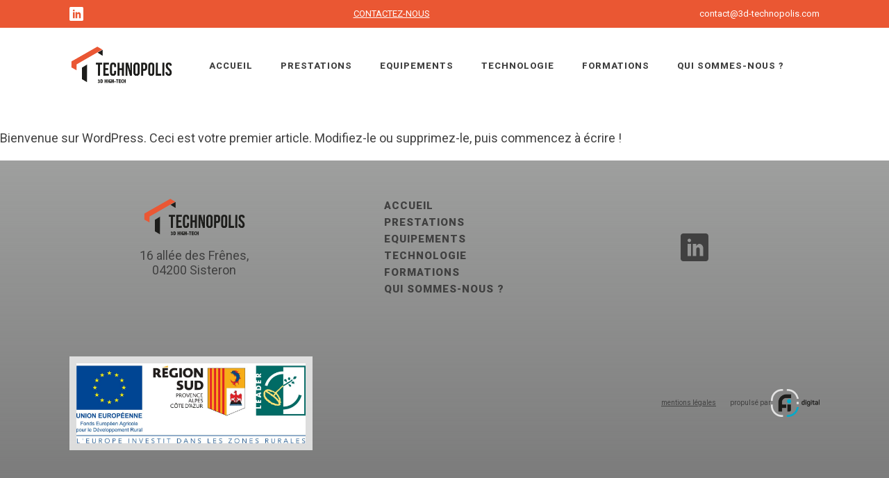

--- FILE ---
content_type: text/css
request_url: https://3d-technopolis.com/wp-content/uploads/oxygen/css/32.css?cache=1751963379&ver=6.7.4
body_size: 1168
content:
#section-31-32 > .ct-section-inner-wrap{padding-top:7px}#section-31-32{background-image:linear-gradient(#9e9f9e,rgba(0,0,0,0.31));background-color:rgba(0,0,0,0.31)}#div_block-33-32{width:33.33%;text-align:left;align-items:center}#div_block-34-32{width:33.33%;text-align:left;align-items:center;justify-content:center}#div_block-35-32{width:33.34%;text-align:left;align-items:center;justify-content:center}#div_block-48-32{flex-direction:row;display:flex;gap:30px;align-items:center;width:100%;justify-content:space-between;text-align:right;flex-wrap:wrap}#div_block-73-32{text-align:left;flex-direction:row;display:flex;align-items:center}@media (max-width:767px){#div_block-48-32{text-align:justify;justify-content:center}}@media (max-width:991px){#new_columns-32-32> .ct-div-block{width:100% !important}}#new_columns-32-32{margin-bottom:65px;margin-top:26px}#text_block-47-32{line-height:1.2;text-align:center}#text_block-55-32{font-size:10px}#link_text-72-32{color:#ffffff;margin-left:5px;font-size:13px;transition-duration:0.6s;text-decoration:underline}#link_text-72-32:hover{color:#ea5733;transition-duration:0.7s}#text_block-22-32{color:#ffffff;margin-left:5px;font-size:13px;transition-duration:0.6s}#text_block-22-32:hover{color:#ea5733;transition-duration:0.7s}#text_block-49-32{font-size:10px;text-decoration:underline;margin-right:20px}#div_block-52-32{text-align:center;flex-direction:row;display:flex;gap:10px}#image-20-32{width:150px}#image-36-32{margin-bottom:13px;width:150px}#image-76-32{width:350px;padding-top:10px;padding-right:10px;padding-bottom:10px;padding-left:10px;background-color:rgba(255,255,255,0.73)}#image-54-32{width:70px}@media (max-width:1120px){#_nav_menu-21-32 .oxy-nav-menu-list{display:none}#_nav_menu-21-32 .oxy-menu-toggle{display:initial}#_nav_menu-21-32.oxy-nav-menu.oxy-nav-menu-open .oxy-nav-menu-list{display:initial}}#_nav_menu-21-32.oxy-nav-menu.oxy-nav-menu-open{margin-top:0 !important;margin-right:0 !important;margin-left:0 !important;margin-bottom:0 !important}#_nav_menu-21-32.oxy-nav-menu.oxy-nav-menu-open .menu-item a{padding-top:20px;padding-bottom:20px;padding-left:20px;padding-right:20px}#_nav_menu-21-32 .oxy-nav-menu-hamburger-wrap{width:40px;height:40px;margin-top:10px;margin-bottom:10px}#_nav_menu-21-32 .oxy-nav-menu-hamburger{width:40px;height:32px}#_nav_menu-21-32 .oxy-nav-menu-hamburger-line{height:6px}#_nav_menu-21-32.oxy-nav-menu-open .oxy-nav-menu-hamburger .oxy-nav-menu-hamburger-line:first-child{top:13px}#_nav_menu-21-32.oxy-nav-menu-open .oxy-nav-menu-hamburger .oxy-nav-menu-hamburger-line:last-child{top:-13px}#_nav_menu-21-32{line-height:1;letter-spacing:1px}#_nav_menu-21-32 .oxy-nav-menu-list{flex-direction:row}#_nav_menu-21-32 .menu-item a{padding-top:20px;padding-left:20px;padding-right:20px;padding-bottom:20px;text-transform:uppercase;font-size:13px;font-weight:800}#_nav_menu-21-32 .current-menu-item a{color:#ea5733}#_nav_menu-21-32.oxy-nav-menu:not(.oxy-nav-menu-open) .sub-menu .menu-item a{border:0;padding-top:20px;padding-bottom:20px}#_nav_menu-21-32 .menu-item:focus-within a,#_nav_menu-21-32 .menu-item:hover a{padding-bottom:17px;border-bottom-width:3px}#_nav_menu-21-32.oxy-nav-menu:not(.oxy-nav-menu-open) .sub-menu .menu-item a:hover{border:0;padding-top:20px;padding-bottom:20px}#_nav_menu-71-32.oxy-nav-menu.oxy-nav-menu-open{margin-top:0 !important;margin-right:0 !important;margin-left:0 !important;margin-bottom:0 !important}#_nav_menu-71-32.oxy-nav-menu.oxy-nav-menu-open .menu-item a{padding-top:0px;padding-bottom:0px;padding-left:0px;padding-right:0px}#_nav_menu-71-32 .oxy-nav-menu-hamburger-wrap{width:40px;height:40px;margin-top:10px;margin-bottom:10px}#_nav_menu-71-32 .oxy-nav-menu-hamburger{width:40px;height:32px}#_nav_menu-71-32 .oxy-nav-menu-hamburger-line{height:6px}#_nav_menu-71-32.oxy-nav-menu-open .oxy-nav-menu-hamburger .oxy-nav-menu-hamburger-line:first-child{top:13px}#_nav_menu-71-32.oxy-nav-menu-open .oxy-nav-menu-hamburger .oxy-nav-menu-hamburger-line:last-child{top:-13px}#_nav_menu-71-32{text-align:center}#_nav_menu-71-32 .oxy-nav-menu-list{flex-direction:column}#_nav_menu-71-32 .menu-item a{padding-top:0px;padding-left:0px;padding-right:0px;padding-bottom:0px;text-transform:uppercase;letter-spacing:1px;font-weight:900;font-size:15px}#_nav_menu-71-32.oxy-nav-menu:not(.oxy-nav-menu-open) .sub-menu{background-color:#eee}#_nav_menu-71-32.oxy-nav-menu:not(.oxy-nav-menu-open) .sub-menu .menu-item a{border:0;padding-left:0px;padding-right:0px}#_nav_menu-71-32 .menu-item:focus-within a,#_nav_menu-71-32 .menu-item:hover a{background-color:#eee;padding-left:0px;border-left-width:3px}#_nav_menu-71-32.oxy-nav-menu:not(.oxy-nav-menu-open) .sub-menu:hover{background-color:#eee}#_nav_menu-71-32.oxy-nav-menu:not(.oxy-nav-menu-open) .sub-menu .menu-item a:hover{border:0;padding-left:0px;padding-right:0px}@media (max-width:767px){#_nav_menu-21-32{margin-top:10px}#_nav_menu-21-32.oxy-nav-menu:not(.oxy-nav-menu-open) .sub-menu .menu-item a{border:0}}@media (max-width:479px){#_nav_menu-21-32{margin-top:10px}#_nav_menu-21-32.oxy-nav-menu:not(.oxy-nav-menu-open) .sub-menu .menu-item a{border:0}}#_header_row-3-32 .oxy-nav-menu-open,#_header_row-3-32 .oxy-nav-menu:not(.oxy-nav-menu-open) .sub-menu{background-color:#ea5733}.oxy-header.oxy-sticky-header-active > #_header_row-3-32.oxygen-show-in-sticky-only{display:block}#_header_row-3-32{background-color:#ea5733;padding-top:10px;padding-bottom:10px}@media (max-width:767px){#_header_row-7-32 .oxy-header-container{flex-direction:column}#_header_row-7-32 .oxy-header-container > div{justify-content:center}}.oxy-header.oxy-sticky-header-active > #_header_row-7-32.oxygen-show-in-sticky-only{display:block}#_header_row-7-32{padding-top:25px;padding-bottom:42px}#_social_icons-46-32.oxy-social-icons{flex-direction:row;margin-right:-10px;margin-bottom:-10px}#_social_icons-46-32.oxy-social-icons a{font-size:20px;margin-right:10px;margin-bottom:10px;blank}#_social_icons-46-32.oxy-social-icons a svg{width:1em;height:1em;color:#ffffff}#_social_icons-46-32.oxy-social-icons a:hover svg{color:#9e9f9e}#_social_icons-46-32{transition-duration:0.6s}#_social_icons-46-32:hover{transition-duration:0.8s}#_social_icons-38-32.oxy-social-icons{flex-direction:row;margin-right:-10px;margin-bottom:-10px}#_social_icons-38-32.oxy-social-icons a{font-size:40px;margin-right:10px;margin-bottom:10px;blank}#_social_icons-38-32.oxy-social-icons a svg{width:1em;height:1em}

--- FILE ---
content_type: text/css
request_url: https://3d-technopolis.com/wp-content/uploads/oxygen/css/universal.css?cache=1763542387&ver=6.7.4
body_size: 5200
content:
.ct-section {
width:100%;
background-size:cover;
background-repeat:repeat;
}
.ct-section>.ct-section-inner-wrap {
display:flex;
flex-direction:column;
align-items:flex-start;
}
.ct-div-block {
display:flex;
flex-wrap:nowrap;
flex-direction:column;
align-items:flex-start;
}
.ct-new-columns {
display:flex;
width:100%;
flex-direction:row;
align-items:stretch;
justify-content:center;
flex-wrap:wrap;
}
.ct-link-text {
display:inline-block;
}
.ct-link {
display:flex;
flex-wrap:wrap;
text-align:center;
text-decoration:none;
flex-direction:column;
align-items:center;
justify-content:center;
}
.ct-link-button {
display:inline-block;
text-align:center;
text-decoration:none;
}
.ct-link-button {
background-color: #1e73be;
border: 1px solid #1e73be;
color: #ffffff;
padding: 10px 16px;
}
.ct-image {
max-width:100%;
}
.ct-fancy-icon>svg {
width:55px;height:55px;}
.ct-inner-content {
width:100%;
}
.ct-slide {
display:flex;
flex-wrap:wrap;
text-align:center;
flex-direction:column;
align-items:center;
justify-content:center;
}
.ct-nestable-shortcode {
display:flex;
flex-wrap:nowrap;
flex-direction:column;
align-items:flex-start;
}
.oxy-comments {
width:100%;
text-align:left;
}
.oxy-comment-form {
width:100%;
}
.oxy-login-form {
width:100%;
}
.oxy-search-form {
width:100%;
}
.oxy-tabs-contents {
display:flex;
width:100%;
flex-wrap:nowrap;
flex-direction:column;
align-items:flex-start;
}
.oxy-tab {
display:flex;
flex-wrap:nowrap;
flex-direction:column;
align-items:flex-start;
}
.oxy-tab-content {
display:flex;
width:100%;
flex-wrap:nowrap;
flex-direction:column;
align-items:flex-start;
}
.oxy-testimonial {
width:100%;
}
.oxy-icon-box {
width:100%;
}
.oxy-pricing-box {
width:100%;
}
.oxy-posts-grid {
width:100%;
}
.oxy-gallery {
width:100%;
}
.ct-slider {
width:100%;
}
.oxy-tabs {
display:flex;
flex-wrap:nowrap;
flex-direction:row;
align-items:stretch;
}
.ct-modal {
flex-direction:column;
align-items:flex-start;
}
.ct-span {
display:inline-block;
text-decoration:inherit;
}
.ct-widget {
width:100%;
}
.oxy-dynamic-list {
width:100%;
}
@media screen and (-ms-high-contrast: active), (-ms-high-contrast: none) {
			.ct-div-block,
			.oxy-post-content,
			.ct-text-block,
			.ct-headline,
			.oxy-rich-text,
			.ct-link-text { max-width: 100%; }
			img { flex-shrink: 0; }
			body * { min-height: 1px; }
		}            .oxy-testimonial {
                flex-direction: row;
                align-items: center;
            }
                        .oxy-testimonial .oxy-testimonial-photo-wrap {
                order: 1;
            }
            
                        .oxy-testimonial .oxy-testimonial-photo {
                width: 125px;                height: 125px;                margin-right: 20px;
            }
            
                        .oxy-testimonial .oxy-testimonial-photo-wrap, 
            .oxy-testimonial .oxy-testimonial-author-wrap, 
            .oxy-testimonial .oxy-testimonial-content-wrap {
                align-items: flex-start;                text-align: left;            }
            
                                                            .oxy-testimonial .oxy-testimonial-text {
                margin-bottom:8px;font-size: 21px;
line-height: 1.4;
-webkit-font-smoothing: subpixel-antialiased;
            }
            
                                    .oxy-testimonial .oxy-testimonial-author {
                font-size: 18px;
-webkit-font-smoothing: subpixel-antialiased;
            }
                            

                                                .oxy-testimonial .oxy-testimonial-author-info {
                font-size: 12px;
-webkit-font-smoothing: subpixel-antialiased;
            }
            
             
            
                        .oxy-icon-box {
                text-align: left;                flex-direction: column;            }
            
                        .oxy-icon-box .oxy-icon-box-icon {
                margin-bottom: 12px;
                align-self: flex-start;            }
            
                                                                        .oxy-icon-box .oxy-icon-box-heading {
                font-size: 21px;
margin-bottom: 12px;            }
            
                                                                                    .oxy-icon-box .oxy-icon-box-text {
                font-size: 16px;
margin-bottom: 12px;align-self: flex-start;            }
            
                        .oxy-icon-box .oxy-icon-box-link {
                margin-top: 20px;                            }
            
            
            /* GLOBALS */

                                                            .oxy-pricing-box .oxy-pricing-box-section {
                padding-top: 20px;
padding-left: 20px;
padding-right: 20px;
padding-bottom: 20px;
text-align: center;            }
                        
                        .oxy-pricing-box .oxy-pricing-box-section.oxy-pricing-box-price {
                justify-content: center;            }
            
            /* IMAGE */
                                                                                    .oxy-pricing-box .oxy-pricing-box-section.oxy-pricing-box-graphic {
                justify-content: center;            }
            
            /* TITLE */
                                                            
                                    .oxy-pricing-box .oxy-pricing-box-title-title {
                font-size: 48px;
            }
            
                                    .oxy-pricing-box .oxy-pricing-box-title-subtitle {
                font-size: 24px;
            }
            

            /* PRICE */
                                                .oxy-pricing-box .oxy-pricing-box-section.oxy-pricing-box-price {
                                                flex-direction: row;                                            }
            
                                    .oxy-pricing-box .oxy-pricing-box-currency {
                font-size: 28px;
            }
            
                                    .oxy-pricing-box .oxy-pricing-box-amount-main {
                font-size: 80px;
line-height: 0.7;
            }
            
                                    .oxy-pricing-box .oxy-pricing-box-amount-decimal {
                font-size: 13px;
            }
                        
                                    .oxy-pricing-box .oxy-pricing-box-term {
                font-size: 16px;
            }
            
                                    .oxy-pricing-box .oxy-pricing-box-sale-price {
                font-size: 12px;
color: rgba(0,0,0,0.5);
                margin-bottom: 20px;            }
            
            /* CONTENT */

                                                                        .oxy-pricing-box .oxy-pricing-box-section.oxy-pricing-box-content {
                font-size: 16px;
color: rgba(0,0,0,0.5);
            }
            
            /* CTA */

                                                                        .oxy-pricing-box .oxy-pricing-box-section.oxy-pricing-box-cta {
                justify-content: center;            }
            
        
                                .oxy-progress-bar .oxy-progress-bar-background {
            background-color: #000000;            background-image: linear-gradient(-45deg,rgba(255,255,255,.12) 25%,transparent 25%,transparent 50%,rgba(255,255,255,.12) 50%,rgba(255,255,255,.12) 75%,transparent 75%,transparent);            animation: none 0s paused;        }
                
                .oxy-progress-bar .oxy-progress-bar-progress-wrap {
            width: 85%;        }
        
                                                        .oxy-progress-bar .oxy-progress-bar-progress {
            background-color: #66aaff;padding: 40px;animation: none 0s paused, none 0s paused;            background-image: linear-gradient(-45deg,rgba(255,255,255,.12) 25%,transparent 25%,transparent 50%,rgba(255,255,255,.12) 50%,rgba(255,255,255,.12) 75%,transparent 75%,transparent);        
        }
                
                        .oxy-progress-bar .oxy-progress-bar-overlay-text {
            font-size: 30px;
font-weight: 900;
-webkit-font-smoothing: subpixel-antialiased;
        }
        
                        .oxy-progress-bar .oxy-progress-bar-overlay-percent {
            font-size: 12px;
        }
        
        .ct-slider .unslider-nav ol li {border-color: #ffffff; }.ct-slider .unslider-nav ol li.unslider-active {background-color: #ffffff; }.ct-slider .ct-slide {
				padding: 0px;			}
		
                        .oxy-superbox .oxy-superbox-secondary, 
            .oxy-superbox .oxy-superbox-primary {
                transition-duration: 0.5s;            }
            
            
            
            
            
        
        
        
        
            .oxy-shape-divider {
                width: 0px;
                height: 0px;
                
            }
            
            .oxy_shape_divider svg {
                width: 100%;
            }
            .oxy-pro-menu .oxy-pro-menu-container:not(.oxy-pro-menu-open-container):not(.oxy-pro-menu-off-canvas-container) .sub-menu{
box-shadow:px px px px ;}

.oxy-pro-menu .oxy-pro-menu-show-dropdown .oxy-pro-menu-list .menu-item-has-children > a svg{
transition-duration:0.4s;
}

.oxy-pro-menu .oxy-pro-menu-show-dropdown .oxy-pro-menu-list .menu-item-has-children > a div{
margin-left:0px;
}

.oxy-pro-menu .oxy-pro-menu-mobile-open-icon svg{
width:30px;
height:30px;
}

.oxy-pro-menu .oxy-pro-menu-mobile-open-icon{
padding-top:15px;
padding-right:15px;
padding-bottom:15px;
padding-left:15px;
}

.oxy-pro-menu .oxy-pro-menu-mobile-open-icon, .oxy-pro-menu .oxy-pro-menu-mobile-open-icon svg{
transition-duration:0.4s;
}

.oxy-pro-menu .oxy-pro-menu-mobile-close-icon{
top:20px;
left:20px;
}

.oxy-pro-menu .oxy-pro-menu-mobile-close-icon svg{
width:24px;
height:24px;
}

.oxy-pro-menu .oxy-pro-menu-mobile-close-icon, .oxy-pro-menu .oxy-pro-menu-mobile-close-icon svg{
transition-duration:0.4s;
}

.oxy-pro-menu .oxy-pro-menu-container.oxy-pro-menu-off-canvas-container, .oxy-pro-menu .oxy-pro-menu-container.oxy-pro-menu-open-container{
background-color:#ffffff;
}

.oxy-pro-menu .oxy-pro-menu-off-canvas-container, .oxy-pro-menu .oxy-pro-menu-open-container{
background-image:url();
}

.oxy-pro-menu .oxy-pro-menu-off-canvas-container .oxy-pro-menu-list .menu-item-has-children > a svg, .oxy-pro-menu .oxy-pro-menu-open-container .oxy-pro-menu-list .menu-item-has-children > a svg{
font-size:24px;
}

.oxy-pro-menu .oxy-pro-menu-dropdown-links-toggle.oxy-pro-menu-open-container .menu-item-has-children ul, .oxy-pro-menu .oxy-pro-menu-dropdown-links-toggle.oxy-pro-menu-off-canvas-container .menu-item-has-children ul{
background-color:rgba(0,0,0,0.2);
border-top-style:solid;
}

.oxy-pro-menu .oxy-pro-menu-container:not(.oxy-pro-menu-open-container):not(.oxy-pro-menu-off-canvas-container) .oxy-pro-menu-list{
                    flex-direction: row;
               }
.oxy-pro-menu .oxy-pro-menu-container .menu-item a{
                    text-align: left;
                    justify-content: flex-start;
                }
.oxy-pro-menu .oxy-pro-menu-container.oxy-pro-menu-open-container .menu-item, .oxy-pro-menu .oxy-pro-menu-container.oxy-pro-menu-off-canvas-container .menu-item{
                    align-items: flex-start;
                }

            .oxy-pro-menu .oxy-pro-menu-off-canvas-container{
                    top: 0;
                    bottom: 0;
                    right: auto;
                    left: 0;
               }
.oxy-pro-menu .oxy-pro-menu-container.oxy-pro-menu-open-container .oxy-pro-menu-list .menu-item a, .oxy-pro-menu .oxy-pro-menu-container.oxy-pro-menu-off-canvas-container .oxy-pro-menu-list .menu-item a{
                    text-align: left;
                    justify-content: flex-start;
                }

            .oxy-site-navigation {
--oxynav-brand-color:#4831B0;
--oxynav-neutral-color:#FFFFFF;
--oxynav-activehover-color:#EFEDF4;
--oxynav-background-color:#4831B0;
--oxynav-border-radius:0px;
--oxynav-other-spacing:8px;
--oxynav-transition-duration:0.3s;
--oxynav-transition-timing-function:cubic-bezier(.84,.05,.31,.93);
}

.oxy-site-navigation .oxy-site-navigation__mobile-close-wrapper{
text-align:left;
}

.oxy-site-navigation > ul{ left: 0; }
.oxy-site-navigation {
                        --oxynav-animation-name: none; 
                    }

                .oxy-site-navigation > ul:not(.open) > li[data-cta='true']:nth-last-child(1){ 
                    background-color: var(--oxynav-brand-color);
                    transition: var(--oxynav-transition-duration);
                    margin-left: var(--oxynav-other-spacing);
                    border: none;
                }
.oxy-site-navigation > ul:not(.open) > li[data-cta='true']:nth-last-child(2){ 
                    background: transparent;
                    border: 1px solid currentColor;
                    transition: var(--oxynav-transition-duration);
                    margin-left: var(--oxynav-other-spacing);
                }
.oxy-site-navigation > ul:not(.open) > li[data-cta='true']:nth-last-child(2):not(:hover) > img{
                    filter: invert(0) !important;
                }
.oxy-site-navigation > ul:not(.open) > li[data-cta='true']:hover{
                    background-color: var(--oxynav-activehover-color);
                }
.oxy-site-navigation > ul:not(.open) > li[data-cta='true']:nth-last-child(1) > a{
                    color: var(--oxynav-neutral-color);
                }
.oxy-site-navigation > ul:not(.open) > li[data-cta='true']:nth-last-child(2) > a{
                    color: var(--oxynav-brand-color);
                }
.oxy-site-navigation > ul:not(.open) > li[data-cta='true']:hover > a{
                    color: var(--oxynav-brand-color);
                }
.oxy-site-navigation > ul:not(.open) > li[data-cta='true']:nth-last-child(1) > a::after{
                    color: var(--oxynav-neutral-color);   
                }
.oxy-site-navigation > ul:not(.open) > li[data-cta='true']:nth-last-child(2) > a::after{
                    color: var(--oxynav-brand-color);   
                }
.oxy-site-navigation > ul:not(.open) > li[data-cta='true']:hover > a::after{
                    color: var(--oxynav-brand-color);   
                }
.oxy-site-navigation > ul:not(.open) > li[data-cta='true'] > ul{
                    display: none;
                }
.oxy-site-navigation > ul:not(.open) > li[data-cta='true'] > button, .oxy-site-navigation > ul:not(.open) > li[data-cta='true'] > ul{
                    display: none;
                }

                .ct-section-inner-wrap, .oxy-header-container{
  max-width: 1120px;
}
body {font-family: 'Roboto';}body {line-height: 1.6;font-size: 18px;font-weight: 400;color: #404040;}.oxy-nav-menu-hamburger-line {background-color: #404040;}h1, h2, h3, h4, h5, h6 {font-family: 'Roboto';font-size: 36px;font-weight: 700;}h2, h3, h4, h5, h6{font-size: 30px;}h3, h4, h5, h6{font-size: 24px;}h4, h5, h6{font-size: 20px;}h5, h6{font-size: 18px;}h6{font-size: 16px;}a {color: inherit;text-decoration: none;}a:hover {text-decoration: none;}.ct-link-text {text-decoration: ;}.ct-link {text-decoration: ;}.ct-link-button {border-radius: 3px;}.ct-section-inner-wrap {
padding-top: 75px;
padding-right: 20px;
padding-bottom: 75px;
padding-left: 20px;
}.ct-new-columns > .ct-div-block {
padding-top: 20px;
padding-right: 20px;
padding-bottom: 20px;
padding-left: 20px;
}.oxy-header-container {
padding-right: 20px;
padding-left: 20px;
}@media (max-width: 992px) {
				.ct-columns-inner-wrap {
					display: block !important;
				}
				.ct-columns-inner-wrap:after {
					display: table;
					clear: both;
					content: "";
				}
				.ct-column {
					width: 100% !important;
					margin: 0 !important;
				}
				.ct-columns-inner-wrap {
					margin: 0 !important;
				}
			}
.hosting-heading-two {
 font-family:Roboto;
 color:#2a445a;
 font-size:40px;
 font-weight:700;
 line-height:1.1;
 margin-bottom:0px;
}
@media (max-width: 767px) {
.hosting-heading-two {
 font-size:32px;
}
}

.hosting-main-button:hover{
background-color :rgba(48,99,142,0.55);
border: 1px solid rgba(48,99,142,0.55);
}.hosting-main-button:hover{
transform:scale(1.05,1.05); box-shadow:0px 30px 20px -20px rgba(0,0,0,0.2);
}
.hosting-main-button {
background-color :#30638e;
border: 1px solid #30638e;
color: #ffffff;
padding: 1px 1.6px;
}.hosting-main-button {
 padding-left:32px;
 padding-right:32px;
 font-weight:100;
 border-radius:5px;
 transition-duration:0.2s;
 transition-timing-function:ease;
 transition-property:all;
 button-hover_color:rgba(48,99,142,0.55);
 font-size:14px;
 letter-spacing:2px;
 text-transform:uppercase;
}
.hosting-iconblock-4-wrapper {
 width:100%;
 background-color:#ffffff;
 border-radius:5px;
 padding-top:24px;
 padding-left:24px;
 padding-right:24px;
 padding-bottom:24px;
 height:100%;
 box-shadow:0px 0px 5px rgba(0,0,0,0.2);
}
.hosting-iconblock-4-wrapper:not(.ct-section):not(.oxy-easy-posts),
.hosting-iconblock-4-wrapper.oxy-easy-posts .oxy-posts,
.hosting-iconblock-4-wrapper.ct-section .ct-section-inner-wrap{
display:flex;
flex-direction:row;
align-items:center;
}
@media (max-width: 991px) {
.hosting-iconblock-4-wrapper {
 text-align:center;
}
.hosting-iconblock-4-wrapper:not(.ct-section):not(.oxy-easy-posts),
.hosting-iconblock-4-wrapper.oxy-easy-posts .oxy-posts,
.hosting-iconblock-4-wrapper.ct-section .ct-section-inner-wrap{
display:flex;
flex-direction:column;
align-items:center;
}
}

.hosting-iconblock-3-title {
 font-family:Roboto;
 color:#30638e;
 font-size:24px;
 font-weight:900;
 line-height:1.1;
 margin-bottom:8px;
}
.hosting-iconblock-4-text-wrapper {
 text-align:left;
}
.hosting-iconblock-4-text-wrapper:not(.ct-section):not(.oxy-easy-posts),
.hosting-iconblock-4-text-wrapper.oxy-easy-posts .oxy-posts,
.hosting-iconblock-4-text-wrapper.ct-section .ct-section-inner-wrap{
display:flex;
flex-direction:column;
align-items:flex-start;
}
@media (max-width: 991px) {
.hosting-iconblock-4-text-wrapper {
 text-align:center;
}
.hosting-iconblock-4-text-wrapper:not(.ct-section):not(.oxy-easy-posts),
.hosting-iconblock-4-text-wrapper.oxy-easy-posts .oxy-posts,
.hosting-iconblock-4-text-wrapper.ct-section .ct-section-inner-wrap{
display:flex;
flex-direction:column;
align-items:center;
}
}

.hosting-iconblock-4-text {
 font-family:Roboto;
 color:#666666;
 font-size:18px;
 font-weight:400;
}
.hosting-iconblock-4-icon {
background-color: #f6fafd;
border: 1px solid #f6fafd;
padding: 20px;color: #30638e;}.hosting-iconblock-4-icon 
>svg {width: 36px;height: 36px;}.hosting-iconblock-4-icon {
 margin-right:20px;
}
@media (max-width: 991px) {
.hosting-iconblock-4-icon {
 margin-right:0px;
 margin-bottom:24px;
}
}

.Subheading {
 font-size:20px;
 line-height:1.5;
 color:#666666;
 padding-top:10px;
 padding-bottom:10px;
 padding-left:40px;
 margin-left:40px;
 border-left-color:#d7193d;
 border-left-width:4px;
 border-left-style:solid;
 max-width:320px;
}
@media (max-width: 1120px) {
.Subheading {
 width:auto;
}
}

@media (max-width: 991px) {
.Subheading {
 width:auto;
}
}

@media (max-width: 767px) {
.Subheading {
 border-top-style:solid;
 border-top-width:4px;
 border-top-color:#E64034;
 margin-top:40px;
 padding-top:40px;
 padding-left:20px;
 padding-right:20px;
 border-left-style:none;
 margin-left:0px;
 max-width:100%;
 width:auto;
}
}

@media (max-width: 479px) {
.Subheading {
 text-align:left;
}
}

.a1a3photo:hover{
transform:scale(1.05,1.05); opacity:1;
 z-index:1000;
}
.a1a3photo {
 width:33.33%;
 background-color:#ffffff;
 padding-bottom:20%;
 transition-duration:0.2s;
 transition-timing-function:ease;
 transition-property:all;
 opacity:0.7;
 margin-top:0px;
}
.a2a3photo:hover{
transform:scale(1.05,1.05); border-top-style:none;
 border-right-style:none;
 border-bottom-style:none;
 border-left-style:none;
 z-index:1000;
 opacity:1;
}
.a2a3photo {
background-image:url(https://conference.oxy.host/wp-content/uploads/sites/15/2017/10/Rectangle-12@2x.png);background-size: cover; width:66.66%;
 padding-bottom:33.33%;
 background-color:#ffffff;
 border-top-width:2px;
 border-right-width:2px;
 border-bottom-width:2px;
 border-left-width:2px;
 border-top-color:rgba(0,0,0,0);
 border-left-color:rgba(0,0,0,0);
 border-bottom-color:rgba(0,0,0,0);
 border-right-color:rgba(0,0,0,0);
 opacity:0.7;
 transition-duration:0.2s;
 transition-timing-function:ease;
 transition-property:all;
}
.a1b3photo:hover{
transform:scale(1.05,1.05); opacity:1;
}
.a1b3photo {
 width:33.33%;
 padding-bottom:33.33%;
 background-color:#ffffff;
 opacity:0.7;
 transition-duration:0.2s;
 transition-timing-function:ease;
 transition-property:all;
}
.conference-slider-1-slide {
 margin-bottom:16px;
 overflow:visible;
 box-shadow:0px 0px rgba(0,0,0,0.3);
}
.conference-slider-1-slide:not(.ct-section):not(.oxy-easy-posts),
.conference-slider-1-slide.oxy-easy-posts .oxy-posts,
.conference-slider-1-slide.ct-section .ct-section-inner-wrap{
display:flex;
flex-direction:row;
}
.conference-heading-two:before{
 border-top-style:solid;
 border-right-style:solid;
 border-bottom-style:solid;
 border-left-style:solid;
 border-top-width:20px;
 border-right-width:20px;
 border-bottom-width:20px;
 border-left-width:20px;
 border-top-color:rgba(255,255,255,0.5);
 border-right-color:rgba(255,255,255,0.5);
 border-bottom-color:rgba(255,255,255,0.5);
 border-left-color:rgba(255,255,255,0.5);
 width:120px;
 height:120px;
 position:absolute;
 z-index:-1;
 top:-6px;
 left:calc(50% - 60px) ;
 right:calc(50% - 60px) ;
  content:"";
}
.conference-heading-two:not(.ct-section):not(.oxy-easy-posts):before,
.conference-heading-two.oxy-easy-posts .oxy-posts:before,
.conference-heading-two.ct-section .ct-section-inner-wrap:before{
display:flex;
}
.conference-heading-two {
 font-family:Roboto;
 color:#63002f;
 font-size:100px;
 font-weight:700;
 text-transform:uppercase;
 line-height:1;
 z-index:100;
 position:relative;
}
@media (max-width: 991px) {
.conference-heading-two {
 font-size:80px;
}
}

@media (max-width: 767px) {
.conference-heading-two {
 font-size:56px;
}
}

.conference-white-outline-button:hover{
transform:scale(1.05,1.05);}
.conference-white-outline-button {
background-color: transparent;
border: 1px solid #ffffff;
color: #ffffff;
padding: 15px 24.6px;
}.conference-white-outline-button {
 font-family:Roboto;
 font-size:14px;
 font-weight:700;
 letter-spacing:2px;
 line-height:1.2;
 padding-left:36px;
 padding-right:36px;
 transition-duration:.2s;
 transition-timing-function:ease;
 transition-property:all;
}
.oxel_icon_button__container:hover{
 background-color:#cfd3d7;
}
.oxel_icon_button__container {
 background-color:#eceeef;
 padding-top:8px;
 padding-left:16px;
 padding-right:16px;
 padding-bottom:8px;
 transition-duration:0.3s;
}
.oxel_icon_button__container:not(.ct-section):not(.oxy-easy-posts),
.oxel_icon_button__container.oxy-easy-posts .oxy-posts,
.oxel_icon_button__container.ct-section .ct-section-inner-wrap{
display:flex;
flex-direction:row;
align-items:center;
}
.oxel_icon_button_text {
 color:#374047;
}
.oxel_icon_button_icon {
color: #606e79;}.oxel_icon_button_icon 
>svg {width: 18px;height: 18px;}.oxel_icon_button_icon {
 margin-right:8px;
}
.oxel_flipbox {
 width:200px;
 position:relative;
}
.oxel_flipbox__front {
background-image:linear-gradient(rgba(25,22,22,0.2), rgba(25,22,22,0.2)), url(http://elements.oxy.host/wp-content/uploads/sites/52/2020/07/atmosphere-blue-cloud-clouds-601798.jpg);background-size:auto,  cover; width:100%;
 text-align:center;
 padding-top:32px;
 padding-left:32px;
 padding-right:32px;
 padding-bottom:32px;
 background-position:50% 50%;
}
.oxel_flipbox__front:not(.ct-section):not(.oxy-easy-posts),
.oxel_flipbox__front.oxy-easy-posts .oxy-posts,
.oxel_flipbox__front.ct-section .ct-section-inner-wrap{
display:flex;
flex-direction:column;
align-items:center;
justify-content:center;
}
.oxel_flipbox__back {
background-size: cover;transform:rotateY(180deg); width:100%;
 text-align:center;
 padding-top:32px;
 padding-left:32px;
 padding-right:32px;
 padding-bottom:32px;
 background-color:#374047;
 position:absolute;
 top:0px;
 left:0px;
 right:0px;
 bottom:0px;
 background-position:50% 50%;
}
.oxel_flipbox__back:not(.ct-section):not(.oxy-easy-posts),
.oxel_flipbox__back.oxy-easy-posts .oxy-posts,
.oxel_flipbox__back.ct-section .ct-section-inner-wrap{
display:flex;
flex-direction:column;
align-items:center;
justify-content:center;
}
.balise-h {
 font-size:17px;
 color:#ffffff;
 text-transform:uppercase;
 line-height:1.1;
 margin-bottom:15px;
}
.border-border {
 border-top-left-radius:0px;
 border-top-right-radius:0px;
 border-bottom-left-radius:0px;
 border-bottom-right-radius:0px;
 border-radius:0px;
 border-top-style:none;
 border-right-style:none;
 border-bottom-style:none;
 border-left-style:none;
 width:70%;
}
@media (max-width: 479px) {
.border-border {
 width:95%;
}
}

.bloc-border {
}
.split-slider-wrap {
 height:50vh;
 width:80%;
 position:relative;
}
.split-slider-wrap:not(.ct-section):not(.oxy-easy-posts),
.split-slider-wrap.oxy-easy-posts .oxy-posts,
.split-slider-wrap.ct-section .ct-section-inner-wrap{
display:flex;
flex-direction:row;
align-items:stretch;
}
@media (max-width: 991px) {
.split-slider-wrap {
 height:auto;
}
.split-slider-wrap:not(.ct-section):not(.oxy-easy-posts),
.split-slider-wrap.oxy-easy-posts .oxy-posts,
.split-slider-wrap.ct-section .ct-section-inner-wrap{
display:flex;
flex-direction:column;
}
}

.split-slider-wrap__slider {
 width:50%;
}
@media (max-width: 991px) {
.split-slider-wrap__slider {
 width:100%;
 height:300px;
}
}

.split-slider-wrap__slide {
}
.split-slider-wrap__slider__slide {
}
@media (max-width: 991px) {
.split-slider-wrap__slider__slide {
}
}

.split-slider-wrap__navigation {
 position:absolute;
 bottom:32px;
 left:0px;
 width:100%;
}
.split-slider-wrap__navigation:not(.ct-section):not(.oxy-easy-posts),
.split-slider-wrap__navigation.oxy-easy-posts .oxy-posts,
.split-slider-wrap__navigation.ct-section .ct-section-inner-wrap{
display:flex;
flex-direction:row;
justify-content:space-between;
}
@media (max-width: 991px) {
.split-slider-wrap__navigation {
 text-align:justify;
}
.split-slider-wrap__navigation:not(.ct-section):not(.oxy-easy-posts),
.split-slider-wrap__navigation.oxy-easy-posts .oxy-posts,
.split-slider-wrap__navigation.ct-section .ct-section-inner-wrap{
justify-content:flex-end;
}
}

.split-slider-wrap__navigation__button {
 padding-top:8px;
 padding-bottom:8px;
 padding-left:32px;
 padding-right:32px;
 font-size:12px;
 letter-spacing:4px;
 background-color:#ffffff;
cursor:pointer;
}
.split-slider-wrap__navigation__button:not(.ct-section):not(.oxy-easy-posts),
.split-slider-wrap__navigation__button.oxy-easy-posts .oxy-posts,
.split-slider-wrap__navigation__button.ct-section .ct-section-inner-wrap{
display:flex;
flex-direction:row;
}
@media (max-width: 991px) {
.split-slider-wrap__navigation__button {
 padding-left:10px;
 padding-right:10px;
}
}

.split-slider-wrap__navigation__button--left {
}
.split-slider-wrap__navigation__button--right {
}
.slider-slide-title {
 font-family:'Lato';
 padding-top:0px;
 padding-right:0px;
 padding-bottom:0px;
 padding-left:0px;
 color:#ffffff;
 font-size:35px;
 text-align:left;
 line-height:1;
 font-weight:900;
 letter-spacing:1px;
}
.slider-slide-text {
 color:rgba(255,255,255,0.87);
 font-size:20px;
 line-height:1.2;
 text-align:left;
 margin-top:12px;
}
.animated--delay-0 {
}
.animated--delay-1 {
 line-height:1;
}
@media (max-width: 479px) {
.animated--delay-1 {
 font-size:20px;
}
}

.animated--delay-2 {
}
.animated--delay-3 {
}
.prestations-wrap {
 width:100%;
 border-top-color:#ea5733;
 border-right-color:#ea5733;
 border-bottom-color:#ea5733;
 border-left-color:#ea5733;
 border-top-width:1px;
 border-right-width:1px;
 border-bottom-width:1px;
 border-left-width:1px;
 border-top-style:solid;
 border-right-style:solid;
 border-bottom-style:solid;
 border-left-style:solid;
 border-radius:15px;
 padding-top:20px;
 padding-right:20px;
 padding-bottom:20px;
 padding-left:20px;
 margin-top:10px;
 margin-bottom:10px;
}
@media (max-width: 479px) {
.prestations-wrap {
 padding-top:10px;
 padding-right:10px;
 padding-bottom:10px;
 padding-left:10px;
}
}

.prestation-title {
 font-family:'Kanit';
 color:#000000;
 font-size:60px;
 letter-spacing:2px;
 line-height:.9;
 font-weight:400;
}
@media (max-width: 767px) {
.prestation-title {
 font-size:40px;
}
}

@media (max-width: 479px) {
.prestation-title {
 font-size:40px;
}
}

.prestation-text:hover{
}
.prestation-text {
 font-family:'Space Grotesk';
 color:#000000;
 font-size:20px;
 line-height:1.5;
}
.oxy-burger-trigger:hover{
}
.oxy-burger-trigger {
color: rgba(0,0,0,0.31);}.oxy-burger-trigger 
>svg {width: 55px;height: 55px;}.oxy-burger-trigger {
background-color: transparent;
border: 1px solid #1e73be;
color: #1e73be;
padding: 9px 15px;
}.oxy-burger-trigger {
color: rgba(0,0,0,0.31);}.oxy-burger-trigger 
>svg {width: 55px;height: 55px;}.oxy-burger-trigger {
}
.prestation-col-left {
 position:relative;
 padding-top:0px;
 padding-right:0px;
 padding-bottom:0px;
 padding-left:0px;
}
.prestation-col-right {
 width:60%;
}
@media (max-width: 479px) {
.prestation-col-right {
 padding-top:9px;
 padding-right:9px;
 padding-bottom:9px;
 padding-left:9px;
}
}

.oxy-burger-trigger-2 {
}
.oxy-burger-trigger-3 {
 color:#ea5733;
}
.div-wrapper {
 width:400px;
 height:400px;
 border-top-color:#9e9f9e;
 border-right-color:#9e9f9e;
 border-bottom-color:#9e9f9e;
 border-left-color:#9e9f9e;
 border-top-width:1px;
 border-right-width:1px;
 border-bottom-width:1px;
 border-left-width:1px;
 border-top-style:solid;
 border-right-style:solid;
 border-bottom-style:solid;
 border-left-style:solid;
 margin-top:5px;
 margin-right:0px;
 margin-bottom:5px;
 margin-left:0px;
 background-color:#ffffff;
 z-index:10;
box-shadow: 1.9px 4.7px 3.6px rgba(0, 0, 0, 0.031), 5.3px 13px 10px rgba(0, 0, 0, 0.045), 12.7px 31.4px 24.1px rgba(0, 0, 0, 0.059), 42px 104px 80px rgba(0, 0, 0, 0.09) ;
}
.div-wrapper:not(.ct-section):not(.oxy-easy-posts),
.div-wrapper.oxy-easy-posts .oxy-posts,
.div-wrapper.ct-section .ct-section-inner-wrap{
display:flex;
}
@media (max-width: 767px) {
}

@media (max-width: 479px) {
.div-wrapper {
 width:100%;
}
}

.div-mini-wrapper {
 width:200px;
 height:200px;
 margin-right:0px;
}
.width-img-machine {
 width:400px;
 height:250px;
}
@media (max-width: 479px) {
.width-img-machine {
background-image:url(https://3d-technopolis.com/wp-content/uploads/2023/12/3D-technopolis-scanner-3D.jpg);background-size: cover; width:174px;
 height:250px;
 background-repeat:no-repeat;
 background-position:80% 0%;
}
}

.btn-non {
}
.btn-non:not(.ct-section):not(.oxy-easy-posts),
.btn-non.oxy-easy-posts .oxy-posts,
.btn-non.ct-section .ct-section-inner-wrap{
display:none;
}
.number-margin {
}
.border-border{
clip-path: polygon(14% 0, 100% 0, 100% 86%, 86% 100%, 41% 100%, 0 100%, 0% 70%, 0 14%);

}